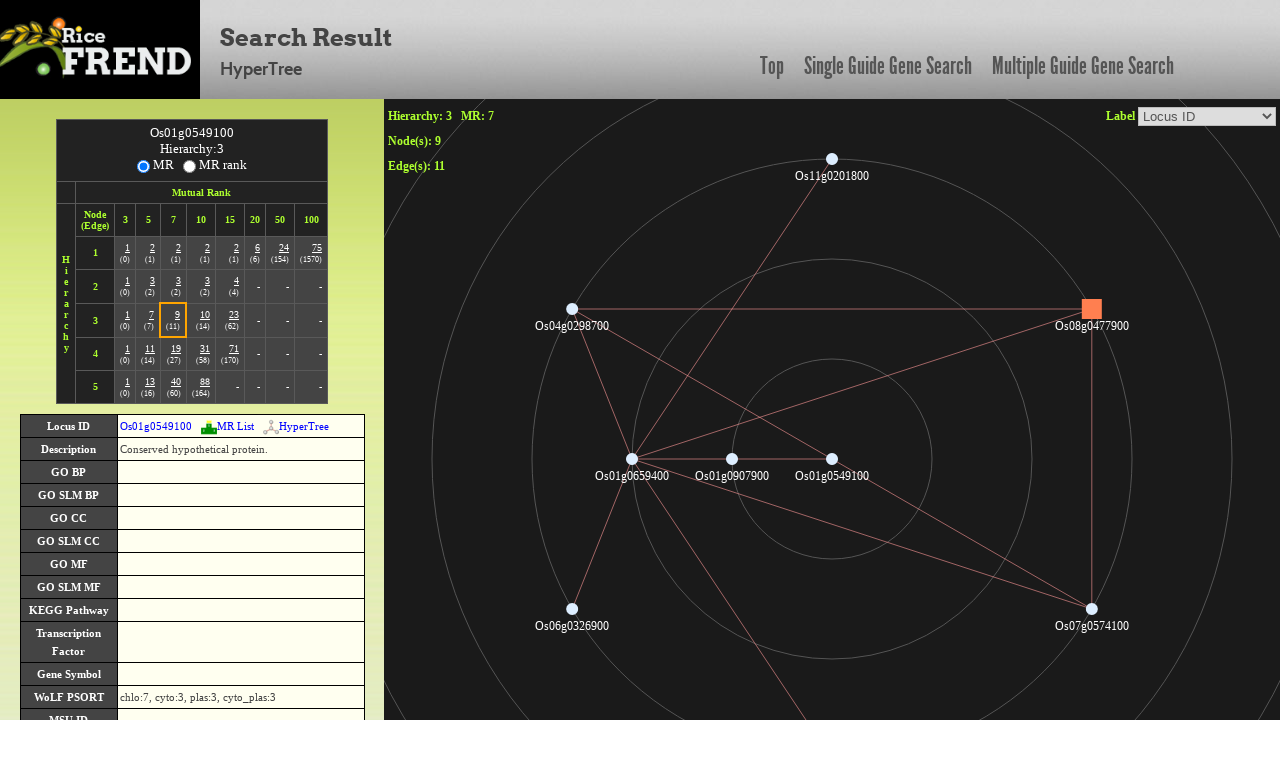

--- FILE ---
content_type: text/html; charset=UTF-8
request_url: https://ricefrend.dna.affrc.go.jp/HyperTree/index.php?id=8385&rank=3&mr=7
body_size: 26910
content:
<!DOCTYPE html PUBLIC "-//W3C//DTD XHTML 1.1 Transitional//EN" "http://www.w3.org/TR/xhtml11/DTD/xhtml11-transitional.dtd">
<html>
<head>
  <title>RiceFREND : HyperTree</title>
  <meta name="viewport" content="width=device-width, initial-scale=1.0">
  <meta name="description" content="">
  <meta name="author" content="">
  <meta http-equiv="Content-Style-Type" content="text/css">
  <meta http-equiv="Content-Type" content="text/html; charset=utf-8">

  <link rel="stylesheet" type="text/css" href="../css/arvo-fontfacekit/stylesheet.css">
  <link rel="stylesheet" type="text/css" href="../css/cabin-fontfacekit/stylesheet.css">
  <link rel="stylesheet" type="text/css" href="../css/League-Gothic-fontfacekit/stylesheet.css">
  <link rel="stylesheet" type="text/css" href="../css/bootstrap.min.css">
  <link rel="stylesheet" type="text/css" href="../css/style.css">
  <link type="text/css" href="css/base.css" rel="stylesheet" />
</head>
<body>
<div class="container full-width">
	<div class="row" id="header_row">
	    	<div class="full-width" id="header_wrapper">
	    		<div class="row">
		    		<div class="span3">
			    		<a href="../"><img src="../img/logo.jpg" alt="logo"></a>
			    	</div>
			    	<div class="span9 topmenu" id="topnav">
			    		<div class="left">
							<div class="align-bottom">
						  	<h2>Search Result</h2>
						  	<h3>HyperTree</h3>
							</div>
					</div>

			    		<div class="right">
							<a href="../" class="link">Top</a>
						  	<a href="../single-guide-gene.html" class="link">Single Guide Gene Search</a>
						  	<a href="../multi-guide-gene.html" class="link">Multiple Guide Gene Search</a>
					 </div>
			    	</div>
	    		</div>
	    	</div>
	</div>

	<div id="left-container">
		<div id="network-info">
			<table>
				<tr>
					<th>Base Root</th>
					<td id="tget" node_id=""></td>
				</tr>
				<tr>
					<th>Mutual Rank</th>
					<td>1 <= MR <= <span id="mr"></span></td>
				</tr>
				<tr>
					<th>Hierarchy</th>
					<td id="hierarchy"></td>
				</tr>
			</table>
			<input type="hidden" name="mr_or_rank" value="MR">
		</div>
		<div id="node-edge-list"></div>
		<div id="description"></div>
		<div id="nodelist-link"></div>
		<div id="other-network" class="item">
			<div class="item-title"></div>
			<div class="item-body">
				<!-- <div id="cytoscapeweb-link"></div> -->
				<div id="graphviz-link"></div>
			</div>
		</div>
		<div id="analysis-tools" class="item">
			<div class="item-title"></div>
			<div class="item-body">
				<div id="go-enrichment-link"></div>
				<div id="cis-element-link"></div>
			</div>
		</div>
		<div id="download" class="item">
			<div class="item-title"></div>
			<div class="item-body">
				<div id="download-node-list"></div>
				<div id="cytoscape"></div>
			</div>
		</div>

		<div id="kegglink"></div>
	</div>

	<div id="right-container">
		<div id="infovis">
			<div id="label-change"></div>
			<div id="rank-and-mr-param"></div>
			<div id="node-num"></div>
			<div id="edge-num"></div>
		</div>
	</div>

	<div id="tip-text"></div>
	<div id="popup-node-list" align="center">
		<div id="popup-head"><span onClick="popupClose()">[close]</span></div>
		<div id="node-list"></div>
	</div>
	<div id="locus-link-popup"></div>
	<div id="rgraph-log"></div>

<!--[if IE]><script language="javascript" type="text/javascript" src="js-lib/excanvas.js"></script><![endif]-->
<script language="javascript" type="text/javascript" src="js-lib/jit.js"></script>
<script language="javascript" type="text/javascript" src="js-lib/jquery.js"></script>
<script language="javascript" type="text/javascript" src="js-lib/function.js"></script>
</div>  <script language="javascript" type="text/javascript">

  $(document).ready(function(){
      var body_height = $("body").height();
      $("#right-container").css("height", body_height - HEADER_ROW_HEIGHT );
  });

  //console.log("[{\"name\":\"Os01g0549100\",\"id\":\"8385\",\"adjacencies\":[{\"nodeTo\":\"26836\",\"data\":{\"mr\":\"4.899\"}}],\"data\":{\"desc\":\"Conserved hypothetical protein.\",\"bp\":\"\",\"bp_slim\":\"\",\"cc\":\"\",\"cc_slim\":\"\",\"mf\":\"\",\"mf_slim\":\"\",\"kdesc\":\"\",\"klocus\":\"\",\"kpath\":\"\",\"tos17\":\"0\",\"family\":\"\",\"msu\":\"\",\"wolfpsort\":\"chlo:7,cyto:3,plas:3,cyto_plas:3\",\"gene_id\":\"\",\"gene_symbol\":\"\",\"gene_name\":\"\"}},{\"name\":\"Os01g0907900\",\"id\":\"26836\",\"adjacencies\":[{\"nodeTo\":\"23268\",\"data\":{\"mr\":\"4.243\"}}],\"data\":{\"desc\":\"Similar to Terminal ear1.\",\"bp\":\"\",\"bp_slim\":\"\",\"cc\":\"\",\"cc_slim\":\"\",\"mf\":\"GO:0000166 : nucleotide binding, GO:0003676 : nucleic acid binding\",\"mf_slim\":\"GO:0000166 : nucleotide binding, GO:0003676 : nucleic acid binding\",\"kdesc\":\"\",\"klocus\":\"\",\"kpath\":\"\",\"tos17\":\"0\",\"family\":\"\",\"msu\":\"LOC_Os01g68000\",\"wolfpsort\":\"nucl:13\",\"gene_id\":\"2133\",\"gene_symbol\":\"PLA2\",\"gene_name\":\"PLASTOCHRON 2\"}},{\"name\":\"Os01g0659400\",\"id\":\"23268\",\"adjacencies\":[{\"nodeTo\":\"6429\",\"data\":{\"mr\":\"2.449\"}},{\"nodeTo\":\"25374\",\"data\":{\"mr\":\"3.162\"}},{\"nodeTo\":\"10240\",\"data\":{\"mr\":\"3.464\"}},{\"nodeTo\":\"6773\",\"data\":{\"mr\":\"4.899\"}},{\"nodeTo\":\"21817\",\"data\":{\"mr\":\"5.292\"}},{\"nodeTo\":\"8198\",\"data\":{\"mr\":\"6\"}}],\"data\":{\"desc\":\"Non-protein coding transcript, putative npRNA.\",\"bp\":\"\",\"bp_slim\":\"\",\"cc\":\"\",\"cc_slim\":\"\",\"mf\":\"\",\"mf_slim\":\"\",\"kdesc\":\"\",\"klocus\":\"\",\"kpath\":\"\",\"tos17\":\"0\",\"family\":\"\",\"msu\":\"LOC_Os01g46984\",\"wolfpsort\":\"\",\"gene_id\":\"\",\"gene_symbol\":\"\",\"gene_name\":\"\"}},{\"name\":\"Os07g0574100\",\"id\":\"6429\",\"adjacencies\":[{\"nodeTo\":\"25374\",\"data\":{\"mr\":\"3.464\"}},{\"nodeTo\":\"10240\",\"data\":{\"mr\":\"5.477\"}}],\"data\":{\"desc\":\"Serine/threonine protein kinase domain containing protein.\",\"bp\":\"GO:0006468 : protein amino acid phosphorylation\",\"bp_slim\":\"GO:0006464 : protein modification process\",\"cc\":\"\",\"cc_slim\":\"\",\"mf\":\"GO:0004672 : protein kinase activity, GO:0004674 : protein serine/threonine kinase activity, GO:0004713 : protein-tyrosine kinase activity, GO:0005524 : ATP binding\",\"mf_slim\":\"GO:0000166 : nucleotide binding, GO:0016301 : kinase activity\",\"kdesc\":\"\",\"klocus\":\"\",\"kpath\":\"\",\"tos17\":\"0\",\"family\":\"\",\"msu\":\"LOC_Os07g38640\",\"wolfpsort\":\"plas:4,vacu:4\",\"gene_id\":\"\",\"gene_symbol\":\"\",\"gene_name\":\"\"}},{\"name\":\"Os08g0477900\",\"id\":\"25374\",\"adjacencies\":[{\"nodeTo\":\"10240\",\"data\":{\"mr\":\"6\"}}],\"data\":{\"desc\":\"Basic helix-loop-helix dimerisation region bHLH domain containing protein.\",\"bp\":\"GO:0045449 : regulation of transcription\",\"bp_slim\":\"GO:0006350 : transcription\",\"cc\":\"GO:0005634 : nucleus\",\"cc_slim\":\"GO:0005634 : nucleus\",\"mf\":\"GO:0030528 : transcription regulator activity\",\"mf_slim\":\"GO:0030528 : transcription regulator activity\",\"kdesc\":\"\",\"klocus\":\"\",\"kpath\":\"\",\"tos17\":\"0\",\"family\":\"bHLH\",\"msu\":\"LOC_Os08g37290\",\"wolfpsort\":\"nucl:5,cyto:5,cyto_nucl:5\",\"gene_id\":\"\",\"gene_symbol\":\"\",\"gene_name\":\"\",\"family\":\"bHLH\",                 \"\$type\":\"square\",                 \"\$dim\": 10,                 \"\$color\":\"#FF7F50\"}},{\"name\":\"Os04g0298700\",\"id\":\"10240\",\"adjacencies\":[],\"data\":{\"desc\":\"Clp, N terminal domain containing protein.\",\"bp\":\"GO:0019538 : protein metabolism\",\"bp_slim\":\"GO:0019538 : protein metabolic process\",\"cc\":\"\",\"cc_slim\":\"\",\"mf\":\"GO:0005515 : protein binding, GO:0005524 : ATP binding\",\"mf_slim\":\"GO:0000166 : nucleotide binding, GO:0005515 : protein binding\",\"kdesc\":\"\",\"klocus\":\"\",\"kpath\":\"\",\"tos17\":\"0\",\"family\":\"\",\"msu\":\"LOC_Os04g23220\",\"wolfpsort\":\"chlo:14\",\"gene_id\":\"\",\"gene_symbol\":\"\",\"gene_name\":\"\"}},{\"name\":\"Os04g0313500\",\"id\":\"6773\",\"adjacencies\":[],\"data\":{\"desc\":\"Cyclin-like F-box domain containing protein.\",\"bp\":\"\",\"bp_slim\":\"\",\"cc\":\"\",\"cc_slim\":\"\",\"mf\":\"\",\"mf_slim\":\"\",\"kdesc\":\"\",\"klocus\":\"\",\"kpath\":\"\",\"tos17\":\"0\",\"family\":\"\",\"msu\":\"LOC_Os04g24820\",\"wolfpsort\":\"cyto:9,pero:2\",\"gene_id\":\"\",\"gene_symbol\":\"\",\"gene_name\":\"\"}},{\"name\":\"Os11g0201800\",\"id\":\"21817\",\"adjacencies\":[],\"data\":{\"desc\":\"Cyclin-like F-box domain containing protein.\",\"bp\":\"\",\"bp_slim\":\"\",\"cc\":\"\",\"cc_slim\":\"\",\"mf\":\"\",\"mf_slim\":\"\",\"kdesc\":\"\",\"klocus\":\"\",\"kpath\":\"\",\"tos17\":\"0\",\"family\":\"\",\"msu\":\"LOC_Os11g09620\",\"wolfpsort\":\"nucl:11.5,cyto_nucl:7\",\"gene_id\":\"\",\"gene_symbol\":\"\",\"gene_name\":\"\"}},{\"name\":\"Os06g0326900\",\"id\":\"8198\",\"adjacencies\":[],\"data\":{\"desc\":\"Protein of unknown function DUF296 domain containing protein.\",\"bp\":\"\",\"bp_slim\":\"\",\"cc\":\"\",\"cc_slim\":\"\",\"mf\":\"\",\"mf_slim\":\"\",\"kdesc\":\"\",\"klocus\":\"\",\"kpath\":\"\",\"tos17\":\"0\",\"family\":\"\",\"msu\":\"LOC_Os06g22100\",\"wolfpsort\":\"nucl:13\",\"gene_id\":\"\",\"gene_symbol\":\"\",\"gene_name\":\"\"}}]");
  var json = $.parseJSON("[{\"name\":\"Os01g0549100\",\"id\":\"8385\",\"adjacencies\":[{\"nodeTo\":\"26836\",\"data\":{\"mr\":\"4.899\"}}],\"data\":{\"desc\":\"Conserved hypothetical protein.\",\"bp\":\"\",\"bp_slim\":\"\",\"cc\":\"\",\"cc_slim\":\"\",\"mf\":\"\",\"mf_slim\":\"\",\"kdesc\":\"\",\"klocus\":\"\",\"kpath\":\"\",\"tos17\":\"0\",\"family\":\"\",\"msu\":\"\",\"wolfpsort\":\"chlo:7,cyto:3,plas:3,cyto_plas:3\",\"gene_id\":\"\",\"gene_symbol\":\"\",\"gene_name\":\"\"}},{\"name\":\"Os01g0907900\",\"id\":\"26836\",\"adjacencies\":[{\"nodeTo\":\"23268\",\"data\":{\"mr\":\"4.243\"}}],\"data\":{\"desc\":\"Similar to Terminal ear1.\",\"bp\":\"\",\"bp_slim\":\"\",\"cc\":\"\",\"cc_slim\":\"\",\"mf\":\"GO:0000166 : nucleotide binding, GO:0003676 : nucleic acid binding\",\"mf_slim\":\"GO:0000166 : nucleotide binding, GO:0003676 : nucleic acid binding\",\"kdesc\":\"\",\"klocus\":\"\",\"kpath\":\"\",\"tos17\":\"0\",\"family\":\"\",\"msu\":\"LOC_Os01g68000\",\"wolfpsort\":\"nucl:13\",\"gene_id\":\"2133\",\"gene_symbol\":\"PLA2\",\"gene_name\":\"PLASTOCHRON 2\"}},{\"name\":\"Os01g0659400\",\"id\":\"23268\",\"adjacencies\":[{\"nodeTo\":\"6429\",\"data\":{\"mr\":\"2.449\"}},{\"nodeTo\":\"25374\",\"data\":{\"mr\":\"3.162\"}},{\"nodeTo\":\"10240\",\"data\":{\"mr\":\"3.464\"}},{\"nodeTo\":\"6773\",\"data\":{\"mr\":\"4.899\"}},{\"nodeTo\":\"21817\",\"data\":{\"mr\":\"5.292\"}},{\"nodeTo\":\"8198\",\"data\":{\"mr\":\"6\"}}],\"data\":{\"desc\":\"Non-protein coding transcript, putative npRNA.\",\"bp\":\"\",\"bp_slim\":\"\",\"cc\":\"\",\"cc_slim\":\"\",\"mf\":\"\",\"mf_slim\":\"\",\"kdesc\":\"\",\"klocus\":\"\",\"kpath\":\"\",\"tos17\":\"0\",\"family\":\"\",\"msu\":\"LOC_Os01g46984\",\"wolfpsort\":\"\",\"gene_id\":\"\",\"gene_symbol\":\"\",\"gene_name\":\"\"}},{\"name\":\"Os07g0574100\",\"id\":\"6429\",\"adjacencies\":[{\"nodeTo\":\"25374\",\"data\":{\"mr\":\"3.464\"}},{\"nodeTo\":\"10240\",\"data\":{\"mr\":\"5.477\"}}],\"data\":{\"desc\":\"Serine/threonine protein kinase domain containing protein.\",\"bp\":\"GO:0006468 : protein amino acid phosphorylation\",\"bp_slim\":\"GO:0006464 : protein modification process\",\"cc\":\"\",\"cc_slim\":\"\",\"mf\":\"GO:0004672 : protein kinase activity, GO:0004674 : protein serine/threonine kinase activity, GO:0004713 : protein-tyrosine kinase activity, GO:0005524 : ATP binding\",\"mf_slim\":\"GO:0000166 : nucleotide binding, GO:0016301 : kinase activity\",\"kdesc\":\"\",\"klocus\":\"\",\"kpath\":\"\",\"tos17\":\"0\",\"family\":\"\",\"msu\":\"LOC_Os07g38640\",\"wolfpsort\":\"plas:4,vacu:4\",\"gene_id\":\"\",\"gene_symbol\":\"\",\"gene_name\":\"\"}},{\"name\":\"Os08g0477900\",\"id\":\"25374\",\"adjacencies\":[{\"nodeTo\":\"10240\",\"data\":{\"mr\":\"6\"}}],\"data\":{\"desc\":\"Basic helix-loop-helix dimerisation region bHLH domain containing protein.\",\"bp\":\"GO:0045449 : regulation of transcription\",\"bp_slim\":\"GO:0006350 : transcription\",\"cc\":\"GO:0005634 : nucleus\",\"cc_slim\":\"GO:0005634 : nucleus\",\"mf\":\"GO:0030528 : transcription regulator activity\",\"mf_slim\":\"GO:0030528 : transcription regulator activity\",\"kdesc\":\"\",\"klocus\":\"\",\"kpath\":\"\",\"tos17\":\"0\",\"family\":\"bHLH\",\"msu\":\"LOC_Os08g37290\",\"wolfpsort\":\"nucl:5,cyto:5,cyto_nucl:5\",\"gene_id\":\"\",\"gene_symbol\":\"\",\"gene_name\":\"\",\"family\":\"bHLH\",                 \"\$type\":\"square\",                 \"\$dim\": 10,                 \"\$color\":\"#FF7F50\"}},{\"name\":\"Os04g0298700\",\"id\":\"10240\",\"adjacencies\":[],\"data\":{\"desc\":\"Clp, N terminal domain containing protein.\",\"bp\":\"GO:0019538 : protein metabolism\",\"bp_slim\":\"GO:0019538 : protein metabolic process\",\"cc\":\"\",\"cc_slim\":\"\",\"mf\":\"GO:0005515 : protein binding, GO:0005524 : ATP binding\",\"mf_slim\":\"GO:0000166 : nucleotide binding, GO:0005515 : protein binding\",\"kdesc\":\"\",\"klocus\":\"\",\"kpath\":\"\",\"tos17\":\"0\",\"family\":\"\",\"msu\":\"LOC_Os04g23220\",\"wolfpsort\":\"chlo:14\",\"gene_id\":\"\",\"gene_symbol\":\"\",\"gene_name\":\"\"}},{\"name\":\"Os04g0313500\",\"id\":\"6773\",\"adjacencies\":[],\"data\":{\"desc\":\"Cyclin-like F-box domain containing protein.\",\"bp\":\"\",\"bp_slim\":\"\",\"cc\":\"\",\"cc_slim\":\"\",\"mf\":\"\",\"mf_slim\":\"\",\"kdesc\":\"\",\"klocus\":\"\",\"kpath\":\"\",\"tos17\":\"0\",\"family\":\"\",\"msu\":\"LOC_Os04g24820\",\"wolfpsort\":\"cyto:9,pero:2\",\"gene_id\":\"\",\"gene_symbol\":\"\",\"gene_name\":\"\"}},{\"name\":\"Os11g0201800\",\"id\":\"21817\",\"adjacencies\":[],\"data\":{\"desc\":\"Cyclin-like F-box domain containing protein.\",\"bp\":\"\",\"bp_slim\":\"\",\"cc\":\"\",\"cc_slim\":\"\",\"mf\":\"\",\"mf_slim\":\"\",\"kdesc\":\"\",\"klocus\":\"\",\"kpath\":\"\",\"tos17\":\"0\",\"family\":\"\",\"msu\":\"LOC_Os11g09620\",\"wolfpsort\":\"nucl:11.5,cyto_nucl:7\",\"gene_id\":\"\",\"gene_symbol\":\"\",\"gene_name\":\"\"}},{\"name\":\"Os06g0326900\",\"id\":\"8198\",\"adjacencies\":[],\"data\":{\"desc\":\"Protein of unknown function DUF296 domain containing protein.\",\"bp\":\"\",\"bp_slim\":\"\",\"cc\":\"\",\"cc_slim\":\"\",\"mf\":\"\",\"mf_slim\":\"\",\"kdesc\":\"\",\"klocus\":\"\",\"kpath\":\"\",\"tos17\":\"0\",\"family\":\"\",\"msu\":\"LOC_Os06g22100\",\"wolfpsort\":\"nucl:13\",\"gene_id\":\"\",\"gene_symbol\":\"\",\"gene_name\":\"\"}}]");
  var kegg_obj = {};
  var node_edge_list_ary_for_mr = ["	3	5	7	10	15	20	50	100","1	1,0	2,1	2,1	2,1	2,1	6,6	24,154	75,1570","2	1,0	3,2	3,2	3,2	4,4	-,-	-,-	-,-","3	1,0	7,7	9,11	10,14	23,62	-,-	-,-	-,-","4	1,0	11,14	19,27	31,58	71,170	-,-	-,-	-,-","5	1,0	13,16	40,60	88,164	-,-	-,-	-,-	-,-"];
  var node_edge_list_ary_for_mr_rank = ["	1	2	3	4	5	10	15	50","1	2,1	3,2	4,3	5,5	6,8	11,23	16,60	51,539","2	3,2	5,4	11,12	16,21	22,35	65,261	-,-	-,-","3	4,3	9,9	25,37	42,80	67,158	-,-	-,-	-,-","4	4,3	11,13	39,66	78,163	-,-	-,-	-,-	-,-","5	4,3	12,14	52,92	-,-	-,-	-,-	-,-	-,-"];

  var ht = new $jit.RGraph({
    injectInto: 'infovis',
    background: {
      CanvasStyles: {
        strokeStyle : '#555'
      }
    },
    Navigation: {
      enable: true,
      panning: true,
      zooming: 10
    },
    Node: {
      overridable : true,
      color: "#ddeeff",
      dim: 6.0 
    },
    Edge: {
      overridable : true,
      /*color: "#6B8E23",*/
      color: "#FF9999",
      lineWidth:0.6
    },
    Events: {
      enable: true,
      type: 'Native',
      // ノードMouseEnter, MouseLeaveでカーソルの形を変更する。
      onMouseEnter: function(node, eventInfo, e){
         $('#infovis').css('cursor','pointer');
         // ノードにオンマウスでdescriptionを表示する。
         var tip_x, tip_y;
         var tip = $('#tip-text');
         if( e.pageX || e.pageY ){ 
           tip_x = e.pageX - 70;
           tip_y = e.pageY + 20;
         }else if( e.clientX || e.clientY ){
           tip_x = e.clientX - 70;
           tip_y = e.clientY + 20;
         }
         //var tip_html = "<b>"+ node.name +"</b><br/>"+ node.data.desc;
         var tip_html = '<table>';
         tip_html += '<tr><th style="color:greenYellow;" colspan="2">'+ node.name +'</th></tr>';
         tip_html += '<tr><th>Description</th><td>'+ node.data.desc +'</td></tr>';
         tip_html += '<tr><th>Transcription<br/>Factor</th><td>'+ node.data.family +'</td></tr>';
         tip_html += '<tr><th>KEGG Pathway</th><td>';
         if( node.data.kpath ){
            var kpath_ary = node.data.kpath.split(/,/);
            var kdesc_ary = node.data.kdesc.split(/@/);
            for( var k in kpath_ary ){
               tip_html += kpath_ary[k] + '<br/>(' + kdesc_ary[k] + ')<br/>';
            }
         }
         tip_html += '</td></tr>';
         tip_html += '<tr><th nowrap>Gene Symbol</th><td>';
         if( node.data.gene_id ){
            var gene_id_ary = node.data.gene_id.split(/@/);
            var gene_symbol_ary = node.data.gene_symbol.split(/@/);
            var gene_name_ary = node.data.gene_name.split(/@/);
            for( var g in gene_id_ary ){
               tip_html += gene_symbol_ary[g] + '<br/>(' + gene_name_ary[g] + ')<br/>';
            }
         }
         tip_html += '</td></tr>';
         tip_html += '<tr><th>WoLF PSORT</th><td>'+ node.data.wolfpsort +'</td></tr>';
         tip_html += '<tr><th>MSU ID</th><td>';
         if( node.data.msu ){
            var msu_id_ary = node.data.msu.split(/,/);
            for( var m in msu_id_ary ){
               tip_html += msu_id_ary[m] + '<br/>';
            }
         }
         tip_html += '</td></tr>';
         tip_html += '</table>';
         tip.html( tip_html );
         tip.css('display','inline');
         tip.css('left', tip_x);
         tip.css('top', tip_y);
      },
      onMouseLeave: function(node, eventInfo, e){
         $('#infovis').css('cursor','');
         var tip = $('#tip-text');
         tip.css('display','none');
      },
      // ノードクリックでセンタリングする。
      onClick: function(node){
         if( node ){
           ht.onClick(node.id);
         }
      }
    },
    Tips: {
      enable: false,
      onShow: function(tip, node){
         tip.innerHTML = "<div class=\"tip-text\">" + node.name + "<br/>" + node.id + "<br/>" + node.data.desc + "</div>";
      }
    },
    onBeforeCompute: function(node){
       // Feature detailsを表示する。
       dispDetails(node);
    },
    onAfterCompute: function(){
      // ノードの総数, エッジの総数を表示
      var node_num = "";
      var edge_num = "";
      for( var n in ht.graph.nodes ){
        node_num ++;
        for( var adj in ht.graph.nodes[n].adjacencies ){
          edge_num ++;
        }
      }
      edge_num = edge_num / 2;
      // hierarchyとMRのパラメータを表示
      set_rank_and_mr_param();
      // 100ノードを超えた場合、ノード数エッジ数を表示しない。
      if(! ht.graph.getNode(ht.root).name.match("Over") ){
         $('#node-num').html( 'Node(s): ' + node_num );
         $('#edge-num').html( 'Edge(s): ' + edge_num );
      }else{
         $('#node-num').html( 'Node(s): over 100' );
      }
      // ノードリストを作成
      setNodeList(ht.root, ht.graph.nodes);
      //coloring clearボタンがクリックされたら、ノードの色をクリアする。
      $("#color-clear").click(function(){
        for( var node in ht.graph.nodes ){
          if( ht.graph.nodes[node].data.$type ){
             ht.graph.nodes[node].setData('color', ht.graph.nodes[node].data.$color);
           }else{
             ht.graph.nodes[node].removeData('color');
           }
        }
        ht.fx.plot();
      });
      // KEGGのカラーボタンがクリックされたら、ノードの色を変える。
      $('.color_button').click(function(){
        var kpath = $(this).attr('path');
        //ノードの色をリセットする。
        for( var node in ht.graph.nodes ){
          if( ht.graph.nodes[node].data.$type ){
             ht.graph.nodes[node].setData('color', ht.graph.nodes[node].data.$color);
           }else{
             ht.graph.nodes[node].removeData('color');
           }
        }
        for( var i in kegg_obj[kpath].nodes ){
          var node = kegg_obj[kpath].nodes[i].id;
          ht.graph.nodes[node].setData('color', kegg_obj[kpath].color);
          ht.fx.plot();
        }
    });
  },
      onCreateLabel: function(domElement, node){
        //domElement.innerHTML = "<span>" + node.name + "<br/>" + node.id + "</span>";
        domElement.innerHTML = "<span>" + node.name + "</span>";
        if( node.data.kpath ){
          var kpath_ary = node.data.kpath.split(",");
          domElement.innerHTML += '<br/>';
          for( var k in kpath_ary ){
            domElement.innerHTML += '<img src="./img/col_'+kegg_obj[kpath_ary[k]].color.replace("#","")+'.png" width="10px">';
          }
        }
        //domElement.onclick = function(){ ht.onClick(node.id); };
      },
      onPlaceLabel: function(domElement, node){
        var style = domElement.style;
        style.display = '';
        style.cursor = 'default';
        style.marginTop = "0.7em";
        style.color = "#fff";
        style.fontSize = "12px";
        /*
        if (node._depth <= 1) {
          style.fontSize = "1.0em";
          style.color = "#fff";
        } else if(node._depth == 2){
          style.fontSize = "0.8em";
          style.color = "#ccc";
        } else {
          style.display = 'none';
        }
        */
        var left = parseInt(style.left);
        var w = domElement.offsetWidth;
        style.left = (left - w / 2) + 'px';
      }
    });

    ht.loadJSON(json);
    ht.graph.eachNode(function(n) {
      var pos = n.getPos();
      pos.setc(-200, -200);
    });

    ht.compute('end');
    ht.fx.animate({
      modes:['polar'],
      duration : 1000
    });

    $('#tget').html( ht.graph.getNode(ht.root).name);
    $('#tget').attr('node_id', ht.root);
    $('#mr').html('7');
    $('#hierarchy').html('3');
    var base_root = ht.root;
    $('#tget').click(function(){
      ht.onClick(base_root);
    });

    setNodeEdgeList(8385);
    // 表示･非表示を設定する。
    $('#list-switch').click(function(){
      if( $(this).attr("label") == "on" ){
        $(this).attr("label","off");
        $("#node-edge-list table").css('display','none');
        $(this).attr("value","Display Node,Edge List");
      }else{
        $(this).attr("label","on");
        $("#node-edge-list table").css('display','');
        $(this).attr("value","Hide Node,Edge List");
      }
    });

    // 100ノード以内ならば、ノード情報やKEGG情報を表示する。
    if(! ht.graph.getNode(ht.root).name.match("Over") ){
      $("#other-network .item-title").html('<span class="accordion"><img src="img/network.png">Other Viewers</span>');
      $("#analysis-tools .item-title").html('<span class="accordion"><img src="img/search.png">Analysis Tools</span>');
      $("#download .item-title").html('<span class="accordion"><img src="img/download.png">Download</span>');
      // Feature detailsを作成する。
      dispDetails(ht.graph.getNode(ht.root));
      // ノードリストのリンクを作成する。
      setNodeListLink();
      // cytoscapeダウンロードリンクを作成する。　
      setCytoDownLink(8385, 3, 7);
      // graphvizeリンクを作成する。　
      setGraphvizLink(8385, 3, 7);
      // cytoscapewebリンクを作成する。　
      setCytoscapewebLink(8385, 3, 7);
      // KEGG情報のテーブルを作成する。
      dispKEGGTable();
      setLabelChangeButton();
      // Node listダウンロードリンクを作成する。
      setNodeListDownloadLink(8385 ,3, 7);
      // Cis-Element解析へのリンクを作成する。
      setLinkCisElement(ht.graph.nodes);
      // GO-Enrichment解析へのリンクを作成する。
      setLinkGoEnrichment(ht.graph.nodes);
    }

    // ラベルを切り替える。
    $("#label-change select").change(function(){
      var label = $("select option:selected").attr("value");
      $('.node').each(function(i, val){
        if( label == "locus" ){
          $('#'+val.id).css('visibility','visible');
          var pre_width = $('#'+val.id).width();
          $('#'+val.id + ' span').html(ht.graph.nodes[val.id].name);
          var aft_width = $('#'+val.id).width();
          var new_left  = (( pre_width - aft_width ) / 2)  + $('#'+val.id).offset().left;
          $('#'+val.id).offset({left: new_left});
        }else if( label == "gene_symbol" ){
          $('#'+val.id).css('visibility','visible');
          var pre_width = $('#'+val.id).width();
          $('#'+val.id + ' span').html(ht.graph.nodes[val.id].data.gene_symbol.replace(/@/g,'<br/>'));
          var aft_width = $('#'+val.id).width();
          var new_left  = (( pre_width - aft_width ) / 2)  + $('#'+val.id).offset().left;
          $('#'+val.id).offset({left: new_left});
        }else if( label == "gene_name" ){
          $('#'+val.id).css('visibility','visible');
          var pre_width = $('#'+val.id).width();
          $('#'+val.id + ' span').html(ht.graph.nodes[val.id].data.gene_name.replace(/@/g,'<br/>'));
          var aft_width = $('#'+val.id).width();
          var new_left  = (( pre_width - aft_width ) / 2)  + $('#'+val.id).offset().left;
          $('#'+val.id).offset({left: new_left});
        }else if( label == "trans_factor" ){
          $('#'+val.id).css('visibility','visible');
          var pre_width = $('#'+val.id).width();
          $('#'+val.id + ' span').html(ht.graph.nodes[val.id].data.family);
          var aft_width = $('#'+val.id).width();
          var new_left  = (( pre_width - aft_width ) / 2)  + $('#'+val.id).offset().left;
          $('#'+val.id).offset({left: new_left});
        }else if( label == "msu_id" ){
          $('#'+val.id).css('visibility','visible');
          var pre_width = $('#'+val.id).width();
          $('#'+val.id + ' span').html(ht.graph.nodes[val.id].data.msu.replace(/,/g,'<br/>'));
          var aft_width = $('#'+val.id).width();
          var new_left  = (( pre_width - aft_width ) / 2)  + $('#'+val.id).offset().left;
          $('#'+val.id).offset({left: new_left});
        }else if( label == "kpath" ){
          $('#'+val.id).css('visibility','visible');
          var pre_width = $('#'+val.id).width();
          $('#'+val.id + ' span').html(ht.graph.nodes[val.id].data.kpath.replace(/,/g,'<br/>'));
          var aft_width = $('#'+val.id).width();
          var new_left  = (( pre_width - aft_width ) / 2)  + $('#'+val.id).offset().left;
          $('#'+val.id).offset({left: new_left});
        }else{
          $('#'+val.id).css('visibility','hidden');
        }
      });
    });

  </script>

</body>
</html>
